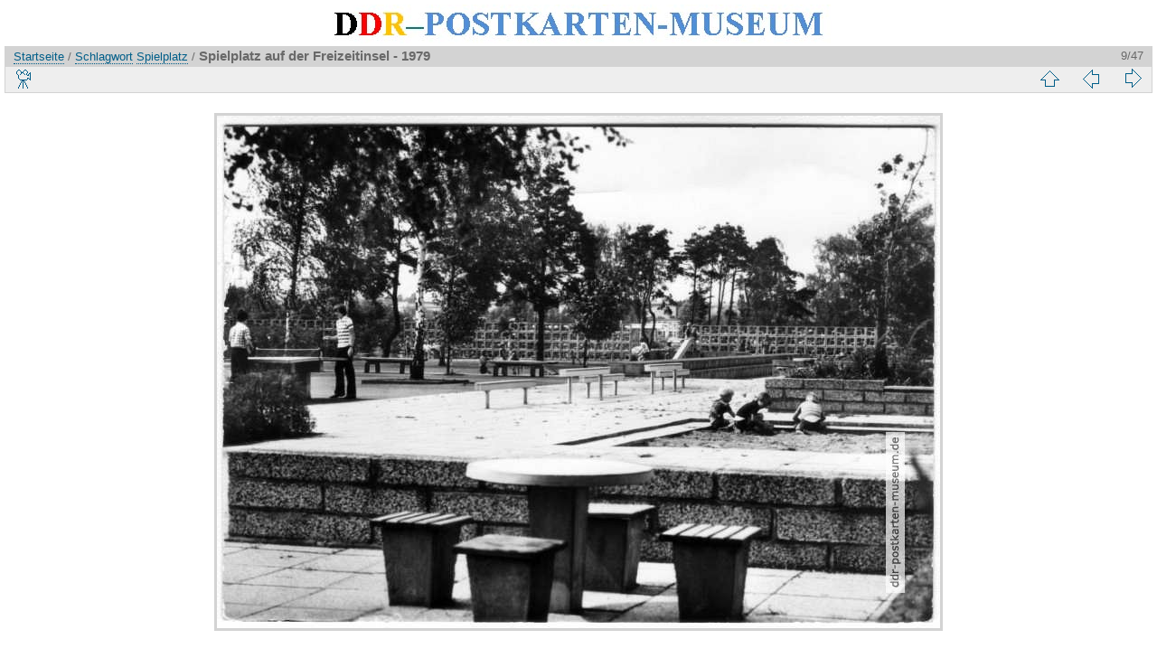

--- FILE ---
content_type: text/html; charset=utf-8
request_url: https://ddr-postkarten-museum.de/picture.php?/3083/tags/183-spielplatz
body_size: 2624
content:
<!DOCTYPE html>
<html lang="de" dir="ltr">
<head>
<meta http-equiv="Content-Type" content="text/html; charset=utf-8">
<meta name="generator" content="Piwigo (aka PWG), see piwigo.org">
 
<meta name="author" content="Lehmann, Gernot (Bild und Heimat)">
<meta name="keywords" content="Sandkasten, Spielplatz">
<meta name="description" content="Spielplatz auf der Freizeitinsel - 1979 - EISENH0029.jpg">
<title>Spielplatz auf der Freizeitinsel - 1979 | DDR-Postkarten-Museum</title>
<link rel="shortcut icon" type="image/x-icon" href="themes/default/icon/favicon.ico">

<link rel="start" title="Startseite" href="/" >
<link rel="search" title="Suchen" href="search.php" >
<link rel="first" title="Erste Seite" href="picture.php?/15982/tags/183-spielplatz" ><link rel="prev" title="Zurück" href="picture.php?/12628/tags/183-spielplatz" ><link rel="next" title="Vorwärts" href="picture.php?/16976/tags/183-spielplatz" ><link rel="last" title="Letzte Seite" href="picture.php?/9805/tags/183-spielplatz" ><link rel="up" title="Vorschaubilder" href="index.php?/tags/183-spielplatz" >
<link rel="stylesheet" type="text/css" href="_data/combined/zgj8r4.css">

 
	<!--[if lt IE 7]>
		<link rel="stylesheet" type="text/css" href="themes/default/fix-ie5-ie6.css">
	<![endif]-->
	<!--[if IE 7]>
		<link rel="stylesheet" type="text/css" href="themes/default/fix-ie7.css">
	<![endif]-->
	



<link rel="canonical" href="picture.php?/3083">


<!--[if lt IE 7]>
<script type="text/javascript" src="themes/default/js/pngfix.js"></script>
<![endif]-->




<script type="text/javascript">
  var _paq = _paq || [];
  _paq.push(['trackPageView']);
  _paq.push(['enableLinkTracking']);
  (function() {
    var u="//www.ddr-postkarten-museum.de/piwik/";
    _paq.push(['setTrackerUrl', u+'piwik.php']);
    _paq.push(['setSiteId', '1']);
    var d=document, g=d.createElement('script'), s=d.getElementsByTagName('script')[0];
    g.type='text/javascript'; g.async=true; g.defer=true; g.src=u+'piwik.js'; s.parentNode.insertBefore(g,s);
  })();
</script>
<noscript><p><img src="https://www.ddr-postkarten-museum.de/piwik/piwik.php?idsite=1" style="border:0;" alt="" /></p></noscript>

</head>

<body id="thePicturePage">
<div id="the_page">


<div id="theHeader"><img src="https://www.ddr-postkarten-museum.de/themes/default/images/ddr-postkarten-museum.jpg" alt="DDR-Postkarten-Museum" height="43" width="563"></div>
<!-- div id="theHeader"><h1>DDR-Postkarten-Museum</h1>
</div -->

<div id="content">



<div id="imageHeaderBar">
	<div class="browsePath">
		<a href="/">Startseite</a> / <a href="tags.php" title="Alle verfügbaren Schlagwörter anzeigen">Schlagwort</a> <a href="index.php?/tags/183-spielplatz" title="Zeige Postkarten, die mit diesem Schlagwort verbunden sind">Spielplatz</a><span class="browsePathSeparator"> / </span><h2>Spielplatz auf der Freizeitinsel - 1979</h2>
	</div>
</div>

<div id="imageToolBar">
<div class="imageNumber">9/47</div>
<div class="navigationButtons">

 <a href="index.php?/tags/183-spielplatz" title="Vorschaubilder" class="pwg-state-default pwg-button"> <span class="pwg-icon pwg-icon-arrow-n"></span><span class="pwg-button-text">Vorschaubilder</span> </a>  <a href="picture.php?/12628/tags/183-spielplatz" title="Zurück : ferienheim Friedrichstanneck, Kinderspielpaltz am Bungalow - 1974" class="pwg-state-default pwg-button"> <span class="pwg-icon pwg-icon-arrow-w"></span><span class="pwg-button-text">Zurück</span> </a>  <a href="picture.php?/16976/tags/183-spielplatz" title="Vorwärts : Kinderspielplatz in der Ernst-Thälmann-Siedlung - 1961" class="pwg-state-default pwg-button pwg-button-icon-right"> <span class="pwg-icon pwg-icon-arrow-e"></span><span class="pwg-button-text">Vorwärts</span> </a> 
</div>
  

<div class="actionButtons">
 <a href="picture.php?/3083/tags/183-spielplatz&amp;slideshow=" title="Diashow" class="pwg-state-default pwg-button" rel="nofollow"> <span class="pwg-icon pwg-icon-slideshow"></span><span class="pwg-button-text">Diashow</span> </a> </div>
</div>

<div id="theImageAndInfos">
<div id="theImage">

<img src="i.php?/galleries/Upload/Eisenhuettenstadt/EISENH0029-me.jpg" width="800" height="567" alt="EISENH0029.jpg" id="theMainImage" usemap="#mapmedium" title="Spielplatz auf der Freizeitinsel - 1979 - EISENH0029.jpg">

 <map name="mapmedium">   <area shape=rect coords="0,0,200,567" href="picture.php?/12628/tags/183-spielplatz" title="Zurück : ferienheim Friedrichstanneck, Kinderspielpaltz am Bungalow - 1974" alt="ferienheim Friedrichstanneck, Kinderspielpaltz am Bungalow - 1974">  <area shape=rect coords="200,0,597,141" href="index.php?/tags/183-spielplatz" title="Vorschaubilder" alt="Vorschaubilder">  <area shape=rect coords="601,0,800,567" href="picture.php?/16976/tags/183-spielplatz" title="Vorwärts : Kinderspielplatz in der Ernst-Thälmann-Siedlung - 1961" alt="Kinderspielplatz in der Ernst-Thälmann-Siedlung - 1961">  </map> 


</div><div id="infoSwitcher"></div><div id="imageInfos">

<dl id="standard" class="imageInfoTable">
  <div id="Author" class="imageInfo"> <dt>Fotograf (Verlag)</dt> <dd>Lehmann, Gernot (Bild und Heimat)</dd> </div>        <div id="Tags" class="imageInfo"> <dt>Schlagwörter</dt> <dd> <a href="index.php?/tags/272-sandkasten">Sandkasten</a>, <a href="index.php?/tags/183-spielplatz">Spielplatz</a> </dd> </div>   <div id="Categories" class="imageInfo"> <dt>Alben</dt> <dd> <ul>  <li><a href="index.php?/category/249">Orte A - Z</a> / <a href="index.php?/category/256">Orte mit E</a> / <a href="index.php?/category/639">Eisenhüttenstadt</a></li>  </ul> </dd> </div>   <div id="Visits" class="imageInfo"> <dt>Besuche</dt> <dd>7417</dd> </div>    <div id="rating" class="imageInfo"> <dt> <span id="updateRate">Postkarte bewerten</span> </dt> <dd> <form action="picture.php?/3083/tags/183-spielplatz&amp;action=rate" method="post" id="rateForm" style="margin:0;"> <div>   <input type="submit" name="rate" value="0" class="rateButton" title="0">    <input type="submit" name="rate" value="1" class="rateButton" title="1">    <input type="submit" name="rate" value="2" class="rateButton" title="2">    <input type="submit" name="rate" value="3" class="rateButton" title="3">    <input type="submit" name="rate" value="4" class="rateButton" title="4">    <input type="submit" name="rate" value="5" class="rateButton" title="5">      
			</div>
			</form>
		</dd>
	</div>


</dl>

</div>
</div>



</div>
<div id="copyright">
	
<script type="text/javascript" src="themes/default/js/jquery.min.js?v2.6.2"></script>
<script type="text/javascript">//<![CDATA[

document.onkeydown = function(e){ e=e||window.event; if (e.altKey) return true; var target=e.target||e.srcElement; if (target && target.type) return true; var keyCode=e.keyCode||e.which, docElem=document.documentElement, url; switch(keyCode){  case 63235: case 39: if (e.ctrlKey || docElem.scrollLeft==docElem.scrollWidth-docElem.clientWidth)url="picture.php?/16976/tags/183-spielplatz"; break;   case 63234: case 37: if (e.ctrlKey || docElem.scrollLeft==0)url="picture.php?/12628/tags/183-spielplatz"; break;   case 36: if (e.ctrlKey)url="picture.php?/15982/tags/183-spielplatz"; break;   case 35: if (e.ctrlKey)url="picture.php?/9805/tags/183-spielplatz"; break;   case 38: if (e.ctrlKey)url="index.php?/tags/183-spielplatz"; break;    } if (url) {window.location=url.replace("&amp;","&"); return false;} return true; }
var _pwgRatingAutoQueue = _pwgRatingAutoQueue||[]; _pwgRatingAutoQueue.push( {rootUrl: '', image_id: 3083, onSuccess : function(rating) { var e = document.getElementById("updateRate"); if (e) e.innerHTML = "Aktualisieren Sie Ihre Bewertung"; e = document.getElementById("ratingScore"); if (e) e.innerHTML = rating.score; e = document.getElementById("ratingCount"); if (e) { if (rating.count == 1) { e.innerHTML = "(Bewertung)".replace( "%d", rating.count); } else { e.innerHTML = "(%d Bewertungen)".replace( "%d", rating.count); } } }} );
//]]></script>
<script type="text/javascript">
(function() {
var s,after = document.getElementsByTagName('script')[document.getElementsByTagName('script').length-1];
s=document.createElement('script'); s.type='text/javascript'; s.async=true; s.src='_data/combined/zhvq.js';
after = after.parentNode.insertBefore(s, after);
})();
</script>

</div> 
</div>
</body>
</html>